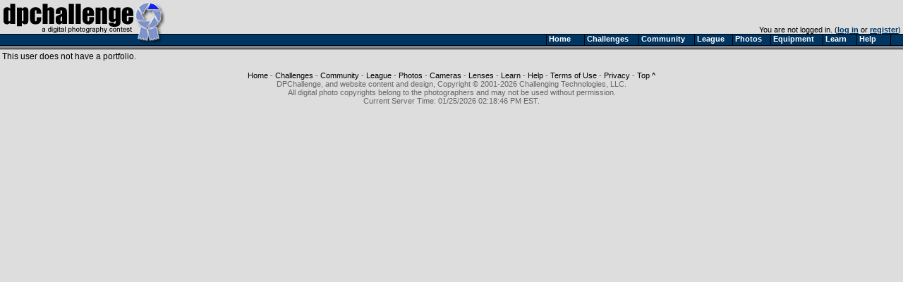

--- FILE ---
content_type: text/html
request_url: https://www.dpchallenge.com/portfolio.php?USER_ID=110438&collection_id=1
body_size: 1509
content:
<html>
<head>
	<title>DPChallenge - A Digital Photography Contest</title>
	<link rel="styleSheet" type="text/css" href="/include/styles.css" />
	<meta name="keywords" Content="photography contest, digital photography, digital cameras, contest, digital photos, photo contest, digital imaging, challenge, cameras, photography tutorials, photography forums, photography discussion, langdon oliver, andrew ungvarsky" />
	<meta name="description" Content="Weekly digital photography contest site, featuring active forums, tutorials, photographer profiles, and more.  Enter and/or vote -- fun learning for ALL skill levels." />
	<meta charset="utf-8">
	<script type="text/javascript" src="/include/jquery-1.7.1.min.js"></script>
	<script type="text/javascript" src="/include/main.js"></script>
</head>
<body class="textsm" bgcolor="#DDDDDD" leftmargin="0" topmargin="0" marginwidth="0" marginheight="0" >

		<script type="text/javascript">function Go(){return}</script>
	<script type="text/javascript" src="/include/menu/menu10_41.js"></script>
	<script type="text/javascript" src="/include/menu10_com.js"></script>
	

	<table cellspacing="0" cellpadding="0" width="100%">
		<tr>
			<td width="234"><a href="/"><img border="0" src="/images/title1b.gif" width="234" height="48" alt="DPChallenge: A Digital Photography Contest"></a></td>
			<td align="right" valign="bottom" class="textsm">		
		You are not logged in. (<a href="/login.php?HTTP_REFERER=/portfolio.php?USER_ID=110438&collection_id=1" rel="nofollow">log in</a> or <a href="https://www.dpchallenge.com/register.php">register</a>)&nbsp;			</td>
		</tr>
		<tr>
			<td width="234" style="position: relative;"><img src="/images/title2.gif">
							</td>
			<td background="/images/topbackbar.gif">&nbsp;</td>
		</tr>
	</table>
	<table cellspacing="0" cellpadding="3" border="0" width="100%"><tr><td>
	<!-- WHOLE PAGE DESIGN -->
This user does not have a portfolio.			<br><br>
		<div align="center" class="textsm" style="color: #666666;">
			<a href="/index.php" class="u">Home</a> -
			<a href="/challenge_index.php" class="u">Challenges</a> -
			<a href="/community_index.php" class="u">Community</a> -
			<a href="/league/" class="u">League</a> -
			<a href="/photo_index.php" class="u">Photos</a> -
			<a href="/camera.php" class="u">Cameras</a> -
			<a href="/lens.php" class="u">Lenses</a> -
			<a href="/learn_index.php" class="u">Learn</a> -
			<!-- <a href="http://prints.dpchallenge.com" class="u">Prints!</a> - -->
			<a href="/help.php" class="u">Help</a> -
			<a href="/terms.php" class="u">Terms of Use</a> -
			<a href="/privacy.php" class="u">Privacy</a> -
			<a href="#" class="u">Top ^</a>
		<br>DPChallenge, and website content and design, Copyright &#169; 2001-2026 Challenging Technologies, LLC.
		<br>All digital photo copyrights belong to the photographers and may not be used without permission.
<!--		<br>Proudly hosted by <a href="http://www.sargasso.net/from/dpc" target="_blank" class="u" style="color:#666666">Sargasso Networks</a>. -->
		<br>Current Server Time: 01/25/2026 02:18:46 PM EST.
		</div>

		</td></tr></table>
	</body>

	<script type="text/javascript">
		// <![CDATA[
			document.write('</div>');

			var gaJsHost = (("https:" == document.location.protocol) ? "https://ssl." : "http://www.");
			document.write(unescape("%3Cscript src='" + gaJsHost + "google-analytics.com/ga.js' type='text/javascript'%3E%3C/script%3E"));
		// ]]>
	</script>

	<script type="text/javascript">
		// <![CDATA[
			var pageTracker = _gat._getTracker("UA-955918-1");
			pageTracker._trackPageview();
		// ]]>
	</script>
</html>


--- FILE ---
content_type: application/javascript
request_url: https://www.dpchallenge.com/include/menu/menu10_41.js
body_size: 1274
content:
Menu1=new Array("Home","/index.php","",0,15,53,"","","","","","",-1,-1,-1,"","");
Menu2=new Array("Challenges","/challenge_index.php","",6,15,76,"","","","","","",-1,-1,-1,"","");
	Menu2_1=new Array("Cast Votes","/challenge_index.php#vote","",3,15,127,"","","","","","",-1,-1,-1,"","");
		Menu2_1_1=new Array("Billboard III","/challenge_vote_list.php?CHALLENGE_ID=4021","",0,15,160,"","","","","","",-1,-1,-1,"","");
		Menu2_1_2=new Array("Best of 2025","/challenge_vote_list.php?CHALLENGE_ID=4080","",0,15,160,"","","","","","",-1,-1,-1,"","");
		Menu2_1_3=new Array("Acronyms II","/challenge_vote_list.php?CHALLENGE_ID=4088","",0,15,160,"","","","","","",-1,-1,-1,"","");
	Menu2_2=new Array("View Results","/challenge_index.php#view","",4,15,127,"","","","","","",-1,-1,-1,"","");
		Menu2_2_1=new Array("Extended Free Study 2025-12","/challenge_results.php?CHALLENGE_ID=3895","",0,15,160,"","","","","","",-1,-1,-1,"","");
		Menu2_2_2=new Array("Street Stories","/challenge_results.php?CHALLENGE_ID=3964","",0,15,160,"","","","","","",-1,-1,-1,"","");
		Menu2_2_3=new Array("Square Crop VII","/challenge_results.php?CHALLENGE_ID=4084","",0,15,160,"","","","","","",-1,-1,-1,"","");
		Menu2_2_4=new Array("Trees XI","/challenge_results.php?CHALLENGE_ID=4092","",0,15,160,"","","","","","",-1,-1,-1,"","");
	Menu2_3=new Array("Submit Photos","/challenge_index.php#submit","",8,15,127,"","","","","","",-1,-1,-1,"","");
		Menu2_3_1=new Array("Lost","/challenge_submit.php?CHALLENGE_ID=4081","",0,15,160,"","","","","","",-1,-1,-1,"","");
		Menu2_3_2=new Array("Time Capsules","/challenge_submit.php?CHALLENGE_ID=4082","",0,15,160,"","","","","","",-1,-1,-1,"","");
		Menu2_3_3=new Array("Foreground Interest II","/challenge_submit.php?CHALLENGE_ID=4085","",0,15,160,"","","","","","",-1,-1,-1,"","");
		Menu2_3_4=new Array("Still-Life Triptych","/challenge_submit.php?CHALLENGE_ID=4086","",0,15,160,"","","","","","",-1,-1,-1,"","");
		Menu2_3_5=new Array("Hidden Corners","/challenge_submit.php?CHALLENGE_ID=4090","",0,15,160,"","","","","","",-1,-1,-1,"","");
		Menu2_3_6=new Array("Toy Photography II","/challenge_submit.php?CHALLENGE_ID=4093","",0,15,160,"","","","","","",-1,-1,-1,"","");
		Menu2_3_7=new Array("Free Study 2026-01","/challenge_submit.php?CHALLENGE_ID=4122","",0,15,160,"","","","","","",-1,-1,-1,"","");
		Menu2_3_8=new Array("Extended Free Study 2026-01","/challenge_submit.php?CHALLENGE_ID=4124","",0,15,160,"","","","","","",-1,-1,-1,"","");
	Menu2_4=new Array("Challenge Archives","/challenge_archive.php","",0,15,127,"","","","","","",-1,-1,-1,"","");
	Menu2_5=new Array("Challenge History","/challenge_history.php","",0,15,127,"","","","","","",-1,-1,-1,"","");
	Menu2_6=new Array("Challenge Rules","/challenge_rules.php","",5,15,127,"","","","","","",-1,-1,-1,"","");
		Menu2_6_1=new Array("Common Editing","/challenge_rules.php?RULES_ID=18","",0,15,160,"","","","","","",-1,-1,-1,"","");
		Menu2_6_2=new Array("Extended Editing","/challenge_rules.php?RULES_ID=20","",0,15,160,"","","","","","",-1,-1,-1,"","");
		Menu2_6_3=new Array("Minimal Editing","/challenge_rules.php?RULES_ID=21","",0,15,160,"","","","","","",-1,-1,-1,"","");
		Menu2_6_4=new Array("Standard Editing","/challenge_rules.php?RULES_ID=19","",0,15,160,"","","","","","",-1,-1,-1,"","");
		Menu2_6_5=new Array("Voting Rules","/challenge_rules.php?RULES_ID=13","",0,15,160,"","","","","","",-1,-1,-1,"","");
Menu3=new Array("Community","/community_index.php","",9,15,78,"","","","","","",-1,-1,-1,"","");
	Menu3_1=new Array("Forums","/forum.php","",0,15,160,"","","","","","",-1,-1,-1,"","");
	Menu3_2=new Array("Critique Club","/cclub_selection.php","",0,15,140,"","","","","","",-1,-1,-1,"","");
	Menu3_3=new Array("Poll Archives","/poll_results.php","",0,15,140,"","","","","","",-1,-1,-1,"","");
	Menu3_4=new Array("Site Favorites","/favorites.php","",0,15,140,"","","","","","",-1,-1,-1,"","");
	Menu3_5=new Array("Community Projects","/community_projects.php","",0,15,140,"","","","","","",-1,-1,-1,"","");
	Menu3_6=new Array("Photographer Profiles","/profile_search.php","",0,15,140,"","","","","","",-1,-1,-1,"","");
	Menu3_7=new Array("Photographer Interviews","/interview.php","",0,15,140,"","","","","","",-1,-1,-1,"","");
	Menu3_8=new Array("Top 10 Statistics","/top_10.php","",0,15,140,"","","","","","",-1,-1,-1,"","");
	Menu3_9=new Array("Who's Online","/online.php","",0,15,140,"","","","","","",-1,-1,-1,"","");
Menu4=new Array("League","/league/index.php","",4,15,53,"","","","","","",-1,-1,-1,"","");
	Menu4_1=new Array("Overview","/league/index.php","",0,15,160,"","","","","","",-1,-1,-1,"","");
	Menu4_2=new Array("DPL FAQ","/league/league_dpl_information.php?dpl_faq","",0,15,160,"","","","","","",-1,-1,-1,"","");
	Menu4_3=new Array("DPL Rules","/league/league_dpl_information.php?dpl_rules","",0,15,160,"","","","","","",-1,-1,-1,"","");
	Menu4_4=new Array("About the DPL","/league/league_dpl_information.php?about_the_dpl","",0,15,160,"","","","","","",-1,-1,-1,"","");
Menu5=new Array("Photos","/photo_index.php","",4,15,53,"","","","","","",-1,-1,-1,"","");
	Menu5_1=new Array("Browse","/photo_browse.php","",0,15,95,"","","","","","",-1,-1,-1,"","");
	Menu5_2=new Array("Galleries","/photo_gallery.php","",0,15,95,"","","","","","",-1,-1,-1,"","");
	Menu5_3=new Array("Site Favorites","/favorites.php","",0,15,95,"","","","","","",-1,-1,-1,"","");
	Menu5_4=new Array("Search","/photo_search.php","",0,15,95,"","","","","","",-1,-1,-1,"","");
Menu6=new Array("Equipment","/equipment_index.php","",3,15,73,"","","","","","",-1,-1,-1,"","");
	Menu6_1=new Array("Cameras","/camera.php","",0,15,130,"","","","","","",-1,-1,-1,"","");
	Menu6_2=new Array("Lenses","/lens.php","",0,15,130,"","","","","","",-1,-1,-1,"","");
	Menu6_3=new Array("Shop Equipment","/shop.php","",0,15,130,"","","","","","",-1,-1,-1,"","");
Menu7=new Array("Learn","/learn_index.php","",2,15,47,"","","","","","",-1,-1,-1,"","");
	Menu7_1=new Array("How'd They Do That?","/how.php","",0,15,130,"","","","","","",-1,-1,-1,"","");
	Menu7_2=new Array("Tutorials","/tutorial.php","",0,15,130,"","","","","","",-1,-1,-1,"","");
Menu8=new Array("Help","/help_index.php","",5,15,47,"","","","","","",-1,-1,-1,"","");
	Menu8_1=new Array("Contact Us","/help_contact.php","",0,14,80,"","","","","","",-1,-1,-1,"","");
	Menu8_2=new Array("FAQ","/help_faq.php","",0,14,80,"","","","","","",-1,-1,-1,"","");
	Menu8_3=new Array("Glossary","/glossary.php","",0,14,80,"","","","","","",-1,-1,-1,"","");
	Menu8_4=new Array("About","/help_about.php","",0,14,80,"","","","","","",-1,-1,-1,"","");
	Menu8_5=new Array("Site Rules","/challenge_rules.php","",4,14,80,"","","","","","",-1,-1,-1,"","");
	Menu8_5_1=new Array("Challenge Rules","/challenge_rules.php","",0,14,170,"","","","","","",-1,-1,-1,"","");
	Menu8_5_2=new Array("Forum Rules","/forum_rules.php","",0,14,170,"","","","","","",-1,-1,-1,"","");
	Menu8_5_3=new Array("Voting Rules","/challenge_rules.php?RULES_ID=13","",0,14,170,"","","","","","",-1,-1,-1,"","");
	Menu8_5_4=new Array("Terms of Use","/terms.php","",0,14,170,"","","","","","",-1,-1,-1,"","");
	
var NoOffFirstLineMenus = 8;
